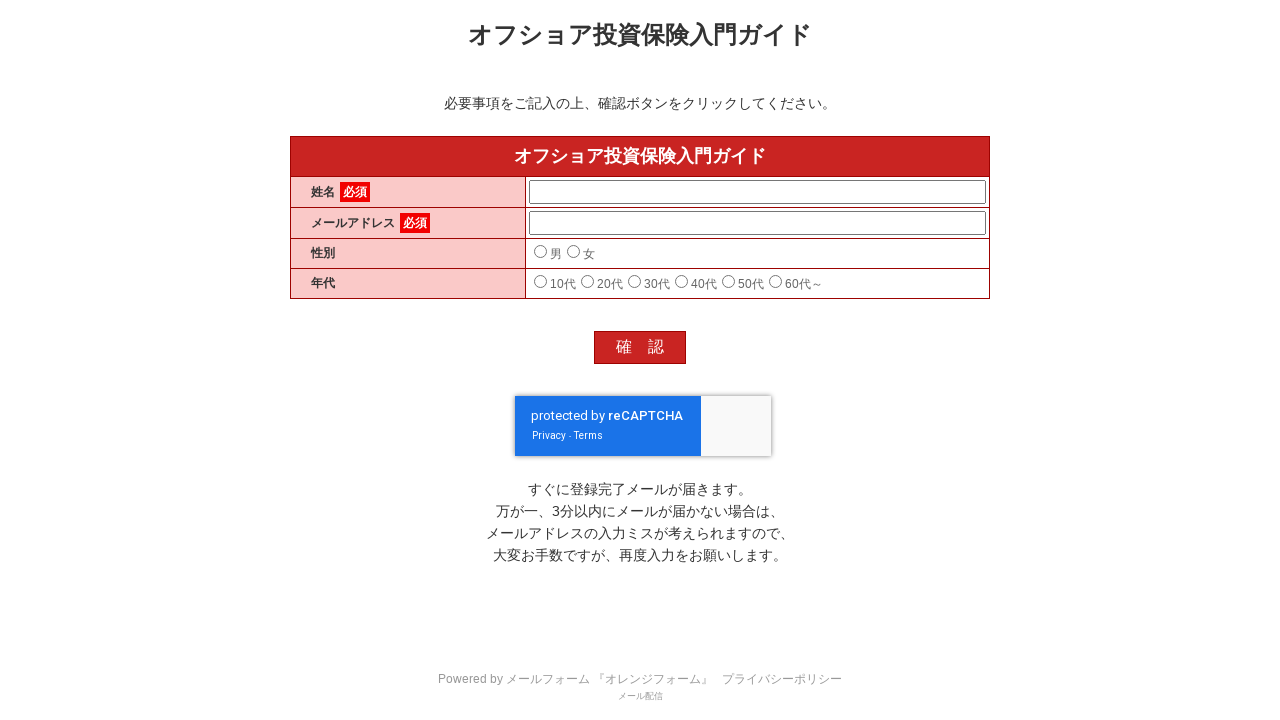

--- FILE ---
content_type: text/html; charset=UTF-8
request_url: https://form.os7.biz/f/7d50830f/
body_size: 7848
content:
<!DOCTYPE html PUBLIC "-//W3C//DTD XHTML 1.0 Transitional//EN" "http://www.w3.org/TR/xhtml1/DTD/xhtml1-transitional.dtd">
<html xmlns="http://www.w3.org/1999/xhtml">
<head>
	<!-- Google Tag Manager -->
	<script>(function(w,d,s,l,i){w[l]=w[l]||[];w[l].push({'gtm.start':
	new Date().getTime(),event:'gtm.js'});var f=d.getElementsByTagName(s)[0],
	j=d.createElement(s),dl=l!='dataLayer'?'&l='+l:'';j.async=true;j.src=
	'https://www.googletagmanager.com/gtm.js?id='+i+dl;f.parentNode.insertBefore(j,f);
	})(window,document,'script','dataLayer','GTM-WH72QMX');</script>
	<!-- End Google Tag Manager -->

	<meta http-equiv="Content-Type" content="text/html; charset=utf-8" />
	<meta name="viewport" content="width=device-width,initial-scale=1">
	<title>オフショア投資保険入門ガイド</title>
	<meta name="robots" CONTENT="index,follow" />	<link href="/current//css/design-pc1/common_v230810.css" rel='stylesheet' type='text/css'>
	<link href="/current//css/design-pc1/red.css" rel='stylesheet' type='text/css'>
	<script type="text/javascript" src="/current//js/jquery.min.js"></script>
	<script type="text/javascript" src="/current//js/js.cookie-2.2.0.min.js"></script>
	<script type="text/javascript" src="/current//js/of_lib.js"></script>
			
		<!-- Facebook Pixel Code -->
	<script>
		!function(f,b,e,v,n,t,s){if(f.fbq)return;n=f.fbq=function(){n.callMethod?
		n.callMethod.apply(n,arguments):n.queue.push(arguments)};if(!f._fbq)f._fbq=n;
		n.push=n;n.loaded=!0;n.version='2.0';n.queue=[];t=b.createElement(e);t.async=!0;
		t.src=v;s=b.getElementsByTagName(e)[0];s.parentNode.insertBefore(t,s)}(window,
		document,'script','https://connect.facebook.net/en_US/fbevents.js');
		fbq('init', '1261978750588626'); // Insert your pixel ID here.
		fbq('track', 'PageView');
	</script>
		<noscript><img height="1" width="1" style="display:none"
		src="https://www.facebook.com/tr?id=1261978750588626&ev=PageView&noscript=1"/>
	</noscript>
	<!-- DO NOT MODIFY -->
	<!-- End Facebook Pixel Code -->
	<!-- Global site tag (gtag.js) - Google Analytics2 -->
	<script async src="https://www.googletagmanager.com/gtag/js?id=UA-6988942-8"></script>
	<script>
	  window.dataLayer = window.dataLayer || [];
	  function gtag(){dataLayer.push(arguments);}
	  gtag('js', new Date());
	
	  gtag('config', 'UA-6988942-8');
	</script>	
	<script type="text/javascript"> //<![CDATA[
  		var tlJsHost = ((window.location.protocol == "https:") ? "https://secure.trust-provider.com/" : "http://www.trustlogo.com/");
  		document.write(unescape("%3Cscript src='" + tlJsHost + "trustlogo/javascript/trustlogo.js' type='text/javascript'%3E%3C/script%3E"));
	//]]></script>

			<script type="text/javascript">
			// 登録
			function onSubmit(token){
				OF_submit();
			}
			
			// reCAPTCHAイベント呼び出し
			function validate(event) {
				event.preventDefault();
				grecaptcha.execute();
			}

			$(window).load(function(){
				// 登録
				$('.OF_submit_btn1').click(function(event){
					validate(event);
				});
			});
		</script>
		<script src="https://www.google.com/recaptcha/api.js" async defer></script>
		
</head>
<noscript><div align="center" style="color:#f00; font-size:24px"><br/>このフォームの送信には、JavaScriptが必要です。<br/><br/></div></noscript>
<body>
<!-- Google Tag Manager (noscript) -->
<noscript><iframe src="https://www.googletagmanager.com/ns.html?id=GTM-WH72QMX"
height="0" width="0" style="display:none;visibility:hidden"></iframe></noscript>
<!-- End Google Tag Manager (noscript) -->

<div align="center">
<!-- [template start] -->

<!-- [header start] -->
<div id="OF_header">


<center>
<h1 id='default'>オフショア投資保険入門ガイド</h1>
<br>
必要事項をご記入の上、確認ボタンをクリックしてください。<br>
<br>
</center>
</div>
<!-- [header end] -->

<!-- [form start] -->
	<form action="https://form.os7.biz/form/submit" method="post" id="OF_form1" class="h-adr">
										
		
		<input type="hidden" name="form_id" value="177671" /><input type="hidden" name="encoding_test" value="あいうえお眉幅ABC" /><input type="hidden" name="base_url" id="base_url" value="https://form.os7.biz/" /><input type="hidden" name="urlhash" id="urlhash" value="f/7d50830f/" /><input type="hidden" name="oid" id="oid" value="1031198" />
				
		<table id="formtable">
			<tr id="caption"> <th colspan="2">オフショア投資保険入門ガイド</th> </tr>
			<tr id="sec_single_seimei">
				<th><p>姓名<span class="required">必須</span></p></th>
				<td>										<input type="text" name="single_seimei" value="" class="" style="width:180px" id="single_seimei" placeholder=""  />					</td>
			</tr>
			<tr id="sec_mail">
				<th><p>メールアドレス<span class="required">必須</span></p></th>
				<td>										<input type="text" name="mail" value="" class="" style="width:200px" id="mail" placeholder=""  />					</td>
			</tr>
			<tr id="sec_sex">
				<th><p>性別</p></th>
				<td>										<label for="sex__1" class="radio1"><input type="radio" name="sex" value="男" class="radio" id="sex__1"  />男</label><label for="sex__2" class="radio2"><input type="radio" name="sex" value="女" class="radio" id="sex__2"  />女</label>					</td>
			</tr>
			<tr id="sec_generation">
				<th><p>年代</p></th>
				<td>										<label for="generation__1" class="radio1"><input type="radio" name="generation" value="10代" class="radio" id="generation__1"  />10代</label><label for="generation__2" class="radio2"><input type="radio" name="generation" value="20代" class="radio" id="generation__2"  />20代</label><label for="generation__3" class="radio3"><input type="radio" name="generation" value="30代" class="radio" id="generation__3"  />30代</label><label for="generation__4" class="radio4"><input type="radio" name="generation" value="40代" class="radio" id="generation__4"  />40代</label><label for="generation__5" class="radio5"><input type="radio" name="generation" value="50代" class="radio" id="generation__5"  />50代</label><label for="generation__6" class="radio6"><input type="radio" name="generation" value="60代～" class="radio" id="generation__6"  />60代～</label>					</td>
			</tr>
		</table>

	<div style="text-align:center;">
										<br/>
				
					<input class="OF_submit_btn1" type="button" value="　確　認　" />
			<br/>
			<div id='recaptcha' class="g-recaptcha" data-sitekey="6LcgIz0UAAAAAG1NXSYonczPMbp54FxJKYLS6VqV" data-callback="onSubmit" data-badge="inline" data-size="invisible" style="width:250px; margin:auto;"></div>
			
		</div>

	</form><!-- [form end] -->
<br/>


<!-- [footer start] -->
<div id="OF_footer">
<center>
すぐに登録完了メールが届きます。<br>
万が一、3分以内にメールが届かない場合は、<br>
メールアドレスの入力ミスが考えられますので、<br>
大変お手数ですが、再度入力をお願いします。<br>
<br>
</center>
</div>
<!-- [footer end] -->

<!-- /[template end] -->
	<br />
	<br />
			<div id="copyright" style="color:#999; font-size:12px">

			<script language="JavaScript" type="text/javascript">
		TrustLogo("https://www.positivessl.com/images/seals/positivessl_trust_seal_sm_124x32.png", "POSDV", "none");
		</script>
		<br/>
		<br/>
	
			<a href=https://form.orange-cloud7.net/ style="color:#999; font-size:12px; text-decoration:none">Powered by メールフォーム 『オレンジフォーム』</a>&nbsp;&nbsp;&nbsp;<a href="https://www.orange-cloud7.net/privacy/" target="_blank" style="color:#999;text-decoration:none;">プライバシーポリシー</a>
			
	</div>
		<div id="links" style="color:#999; font-size:9px">
		<a href="https://mail.orange-cloud7.net/" target="_blank" style="color:#999; font-size:9px; text-decoration:none">メール配信</a>	</div>
	</div><!-- /center-->


</body>
</html>


--- FILE ---
content_type: text/html; charset=utf-8
request_url: https://www.google.com/recaptcha/api2/anchor?ar=1&k=6LcgIz0UAAAAAG1NXSYonczPMbp54FxJKYLS6VqV&co=aHR0cHM6Ly9mb3JtLm9zNy5iaXo6NDQz&hl=en&v=N67nZn4AqZkNcbeMu4prBgzg&size=invisible&badge=inline&anchor-ms=20000&execute-ms=30000&cb=kvui2c359rfh
body_size: 49556
content:
<!DOCTYPE HTML><html dir="ltr" lang="en"><head><meta http-equiv="Content-Type" content="text/html; charset=UTF-8">
<meta http-equiv="X-UA-Compatible" content="IE=edge">
<title>reCAPTCHA</title>
<style type="text/css">
/* cyrillic-ext */
@font-face {
  font-family: 'Roboto';
  font-style: normal;
  font-weight: 400;
  font-stretch: 100%;
  src: url(//fonts.gstatic.com/s/roboto/v48/KFO7CnqEu92Fr1ME7kSn66aGLdTylUAMa3GUBHMdazTgWw.woff2) format('woff2');
  unicode-range: U+0460-052F, U+1C80-1C8A, U+20B4, U+2DE0-2DFF, U+A640-A69F, U+FE2E-FE2F;
}
/* cyrillic */
@font-face {
  font-family: 'Roboto';
  font-style: normal;
  font-weight: 400;
  font-stretch: 100%;
  src: url(//fonts.gstatic.com/s/roboto/v48/KFO7CnqEu92Fr1ME7kSn66aGLdTylUAMa3iUBHMdazTgWw.woff2) format('woff2');
  unicode-range: U+0301, U+0400-045F, U+0490-0491, U+04B0-04B1, U+2116;
}
/* greek-ext */
@font-face {
  font-family: 'Roboto';
  font-style: normal;
  font-weight: 400;
  font-stretch: 100%;
  src: url(//fonts.gstatic.com/s/roboto/v48/KFO7CnqEu92Fr1ME7kSn66aGLdTylUAMa3CUBHMdazTgWw.woff2) format('woff2');
  unicode-range: U+1F00-1FFF;
}
/* greek */
@font-face {
  font-family: 'Roboto';
  font-style: normal;
  font-weight: 400;
  font-stretch: 100%;
  src: url(//fonts.gstatic.com/s/roboto/v48/KFO7CnqEu92Fr1ME7kSn66aGLdTylUAMa3-UBHMdazTgWw.woff2) format('woff2');
  unicode-range: U+0370-0377, U+037A-037F, U+0384-038A, U+038C, U+038E-03A1, U+03A3-03FF;
}
/* math */
@font-face {
  font-family: 'Roboto';
  font-style: normal;
  font-weight: 400;
  font-stretch: 100%;
  src: url(//fonts.gstatic.com/s/roboto/v48/KFO7CnqEu92Fr1ME7kSn66aGLdTylUAMawCUBHMdazTgWw.woff2) format('woff2');
  unicode-range: U+0302-0303, U+0305, U+0307-0308, U+0310, U+0312, U+0315, U+031A, U+0326-0327, U+032C, U+032F-0330, U+0332-0333, U+0338, U+033A, U+0346, U+034D, U+0391-03A1, U+03A3-03A9, U+03B1-03C9, U+03D1, U+03D5-03D6, U+03F0-03F1, U+03F4-03F5, U+2016-2017, U+2034-2038, U+203C, U+2040, U+2043, U+2047, U+2050, U+2057, U+205F, U+2070-2071, U+2074-208E, U+2090-209C, U+20D0-20DC, U+20E1, U+20E5-20EF, U+2100-2112, U+2114-2115, U+2117-2121, U+2123-214F, U+2190, U+2192, U+2194-21AE, U+21B0-21E5, U+21F1-21F2, U+21F4-2211, U+2213-2214, U+2216-22FF, U+2308-230B, U+2310, U+2319, U+231C-2321, U+2336-237A, U+237C, U+2395, U+239B-23B7, U+23D0, U+23DC-23E1, U+2474-2475, U+25AF, U+25B3, U+25B7, U+25BD, U+25C1, U+25CA, U+25CC, U+25FB, U+266D-266F, U+27C0-27FF, U+2900-2AFF, U+2B0E-2B11, U+2B30-2B4C, U+2BFE, U+3030, U+FF5B, U+FF5D, U+1D400-1D7FF, U+1EE00-1EEFF;
}
/* symbols */
@font-face {
  font-family: 'Roboto';
  font-style: normal;
  font-weight: 400;
  font-stretch: 100%;
  src: url(//fonts.gstatic.com/s/roboto/v48/KFO7CnqEu92Fr1ME7kSn66aGLdTylUAMaxKUBHMdazTgWw.woff2) format('woff2');
  unicode-range: U+0001-000C, U+000E-001F, U+007F-009F, U+20DD-20E0, U+20E2-20E4, U+2150-218F, U+2190, U+2192, U+2194-2199, U+21AF, U+21E6-21F0, U+21F3, U+2218-2219, U+2299, U+22C4-22C6, U+2300-243F, U+2440-244A, U+2460-24FF, U+25A0-27BF, U+2800-28FF, U+2921-2922, U+2981, U+29BF, U+29EB, U+2B00-2BFF, U+4DC0-4DFF, U+FFF9-FFFB, U+10140-1018E, U+10190-1019C, U+101A0, U+101D0-101FD, U+102E0-102FB, U+10E60-10E7E, U+1D2C0-1D2D3, U+1D2E0-1D37F, U+1F000-1F0FF, U+1F100-1F1AD, U+1F1E6-1F1FF, U+1F30D-1F30F, U+1F315, U+1F31C, U+1F31E, U+1F320-1F32C, U+1F336, U+1F378, U+1F37D, U+1F382, U+1F393-1F39F, U+1F3A7-1F3A8, U+1F3AC-1F3AF, U+1F3C2, U+1F3C4-1F3C6, U+1F3CA-1F3CE, U+1F3D4-1F3E0, U+1F3ED, U+1F3F1-1F3F3, U+1F3F5-1F3F7, U+1F408, U+1F415, U+1F41F, U+1F426, U+1F43F, U+1F441-1F442, U+1F444, U+1F446-1F449, U+1F44C-1F44E, U+1F453, U+1F46A, U+1F47D, U+1F4A3, U+1F4B0, U+1F4B3, U+1F4B9, U+1F4BB, U+1F4BF, U+1F4C8-1F4CB, U+1F4D6, U+1F4DA, U+1F4DF, U+1F4E3-1F4E6, U+1F4EA-1F4ED, U+1F4F7, U+1F4F9-1F4FB, U+1F4FD-1F4FE, U+1F503, U+1F507-1F50B, U+1F50D, U+1F512-1F513, U+1F53E-1F54A, U+1F54F-1F5FA, U+1F610, U+1F650-1F67F, U+1F687, U+1F68D, U+1F691, U+1F694, U+1F698, U+1F6AD, U+1F6B2, U+1F6B9-1F6BA, U+1F6BC, U+1F6C6-1F6CF, U+1F6D3-1F6D7, U+1F6E0-1F6EA, U+1F6F0-1F6F3, U+1F6F7-1F6FC, U+1F700-1F7FF, U+1F800-1F80B, U+1F810-1F847, U+1F850-1F859, U+1F860-1F887, U+1F890-1F8AD, U+1F8B0-1F8BB, U+1F8C0-1F8C1, U+1F900-1F90B, U+1F93B, U+1F946, U+1F984, U+1F996, U+1F9E9, U+1FA00-1FA6F, U+1FA70-1FA7C, U+1FA80-1FA89, U+1FA8F-1FAC6, U+1FACE-1FADC, U+1FADF-1FAE9, U+1FAF0-1FAF8, U+1FB00-1FBFF;
}
/* vietnamese */
@font-face {
  font-family: 'Roboto';
  font-style: normal;
  font-weight: 400;
  font-stretch: 100%;
  src: url(//fonts.gstatic.com/s/roboto/v48/KFO7CnqEu92Fr1ME7kSn66aGLdTylUAMa3OUBHMdazTgWw.woff2) format('woff2');
  unicode-range: U+0102-0103, U+0110-0111, U+0128-0129, U+0168-0169, U+01A0-01A1, U+01AF-01B0, U+0300-0301, U+0303-0304, U+0308-0309, U+0323, U+0329, U+1EA0-1EF9, U+20AB;
}
/* latin-ext */
@font-face {
  font-family: 'Roboto';
  font-style: normal;
  font-weight: 400;
  font-stretch: 100%;
  src: url(//fonts.gstatic.com/s/roboto/v48/KFO7CnqEu92Fr1ME7kSn66aGLdTylUAMa3KUBHMdazTgWw.woff2) format('woff2');
  unicode-range: U+0100-02BA, U+02BD-02C5, U+02C7-02CC, U+02CE-02D7, U+02DD-02FF, U+0304, U+0308, U+0329, U+1D00-1DBF, U+1E00-1E9F, U+1EF2-1EFF, U+2020, U+20A0-20AB, U+20AD-20C0, U+2113, U+2C60-2C7F, U+A720-A7FF;
}
/* latin */
@font-face {
  font-family: 'Roboto';
  font-style: normal;
  font-weight: 400;
  font-stretch: 100%;
  src: url(//fonts.gstatic.com/s/roboto/v48/KFO7CnqEu92Fr1ME7kSn66aGLdTylUAMa3yUBHMdazQ.woff2) format('woff2');
  unicode-range: U+0000-00FF, U+0131, U+0152-0153, U+02BB-02BC, U+02C6, U+02DA, U+02DC, U+0304, U+0308, U+0329, U+2000-206F, U+20AC, U+2122, U+2191, U+2193, U+2212, U+2215, U+FEFF, U+FFFD;
}
/* cyrillic-ext */
@font-face {
  font-family: 'Roboto';
  font-style: normal;
  font-weight: 500;
  font-stretch: 100%;
  src: url(//fonts.gstatic.com/s/roboto/v48/KFO7CnqEu92Fr1ME7kSn66aGLdTylUAMa3GUBHMdazTgWw.woff2) format('woff2');
  unicode-range: U+0460-052F, U+1C80-1C8A, U+20B4, U+2DE0-2DFF, U+A640-A69F, U+FE2E-FE2F;
}
/* cyrillic */
@font-face {
  font-family: 'Roboto';
  font-style: normal;
  font-weight: 500;
  font-stretch: 100%;
  src: url(//fonts.gstatic.com/s/roboto/v48/KFO7CnqEu92Fr1ME7kSn66aGLdTylUAMa3iUBHMdazTgWw.woff2) format('woff2');
  unicode-range: U+0301, U+0400-045F, U+0490-0491, U+04B0-04B1, U+2116;
}
/* greek-ext */
@font-face {
  font-family: 'Roboto';
  font-style: normal;
  font-weight: 500;
  font-stretch: 100%;
  src: url(//fonts.gstatic.com/s/roboto/v48/KFO7CnqEu92Fr1ME7kSn66aGLdTylUAMa3CUBHMdazTgWw.woff2) format('woff2');
  unicode-range: U+1F00-1FFF;
}
/* greek */
@font-face {
  font-family: 'Roboto';
  font-style: normal;
  font-weight: 500;
  font-stretch: 100%;
  src: url(//fonts.gstatic.com/s/roboto/v48/KFO7CnqEu92Fr1ME7kSn66aGLdTylUAMa3-UBHMdazTgWw.woff2) format('woff2');
  unicode-range: U+0370-0377, U+037A-037F, U+0384-038A, U+038C, U+038E-03A1, U+03A3-03FF;
}
/* math */
@font-face {
  font-family: 'Roboto';
  font-style: normal;
  font-weight: 500;
  font-stretch: 100%;
  src: url(//fonts.gstatic.com/s/roboto/v48/KFO7CnqEu92Fr1ME7kSn66aGLdTylUAMawCUBHMdazTgWw.woff2) format('woff2');
  unicode-range: U+0302-0303, U+0305, U+0307-0308, U+0310, U+0312, U+0315, U+031A, U+0326-0327, U+032C, U+032F-0330, U+0332-0333, U+0338, U+033A, U+0346, U+034D, U+0391-03A1, U+03A3-03A9, U+03B1-03C9, U+03D1, U+03D5-03D6, U+03F0-03F1, U+03F4-03F5, U+2016-2017, U+2034-2038, U+203C, U+2040, U+2043, U+2047, U+2050, U+2057, U+205F, U+2070-2071, U+2074-208E, U+2090-209C, U+20D0-20DC, U+20E1, U+20E5-20EF, U+2100-2112, U+2114-2115, U+2117-2121, U+2123-214F, U+2190, U+2192, U+2194-21AE, U+21B0-21E5, U+21F1-21F2, U+21F4-2211, U+2213-2214, U+2216-22FF, U+2308-230B, U+2310, U+2319, U+231C-2321, U+2336-237A, U+237C, U+2395, U+239B-23B7, U+23D0, U+23DC-23E1, U+2474-2475, U+25AF, U+25B3, U+25B7, U+25BD, U+25C1, U+25CA, U+25CC, U+25FB, U+266D-266F, U+27C0-27FF, U+2900-2AFF, U+2B0E-2B11, U+2B30-2B4C, U+2BFE, U+3030, U+FF5B, U+FF5D, U+1D400-1D7FF, U+1EE00-1EEFF;
}
/* symbols */
@font-face {
  font-family: 'Roboto';
  font-style: normal;
  font-weight: 500;
  font-stretch: 100%;
  src: url(//fonts.gstatic.com/s/roboto/v48/KFO7CnqEu92Fr1ME7kSn66aGLdTylUAMaxKUBHMdazTgWw.woff2) format('woff2');
  unicode-range: U+0001-000C, U+000E-001F, U+007F-009F, U+20DD-20E0, U+20E2-20E4, U+2150-218F, U+2190, U+2192, U+2194-2199, U+21AF, U+21E6-21F0, U+21F3, U+2218-2219, U+2299, U+22C4-22C6, U+2300-243F, U+2440-244A, U+2460-24FF, U+25A0-27BF, U+2800-28FF, U+2921-2922, U+2981, U+29BF, U+29EB, U+2B00-2BFF, U+4DC0-4DFF, U+FFF9-FFFB, U+10140-1018E, U+10190-1019C, U+101A0, U+101D0-101FD, U+102E0-102FB, U+10E60-10E7E, U+1D2C0-1D2D3, U+1D2E0-1D37F, U+1F000-1F0FF, U+1F100-1F1AD, U+1F1E6-1F1FF, U+1F30D-1F30F, U+1F315, U+1F31C, U+1F31E, U+1F320-1F32C, U+1F336, U+1F378, U+1F37D, U+1F382, U+1F393-1F39F, U+1F3A7-1F3A8, U+1F3AC-1F3AF, U+1F3C2, U+1F3C4-1F3C6, U+1F3CA-1F3CE, U+1F3D4-1F3E0, U+1F3ED, U+1F3F1-1F3F3, U+1F3F5-1F3F7, U+1F408, U+1F415, U+1F41F, U+1F426, U+1F43F, U+1F441-1F442, U+1F444, U+1F446-1F449, U+1F44C-1F44E, U+1F453, U+1F46A, U+1F47D, U+1F4A3, U+1F4B0, U+1F4B3, U+1F4B9, U+1F4BB, U+1F4BF, U+1F4C8-1F4CB, U+1F4D6, U+1F4DA, U+1F4DF, U+1F4E3-1F4E6, U+1F4EA-1F4ED, U+1F4F7, U+1F4F9-1F4FB, U+1F4FD-1F4FE, U+1F503, U+1F507-1F50B, U+1F50D, U+1F512-1F513, U+1F53E-1F54A, U+1F54F-1F5FA, U+1F610, U+1F650-1F67F, U+1F687, U+1F68D, U+1F691, U+1F694, U+1F698, U+1F6AD, U+1F6B2, U+1F6B9-1F6BA, U+1F6BC, U+1F6C6-1F6CF, U+1F6D3-1F6D7, U+1F6E0-1F6EA, U+1F6F0-1F6F3, U+1F6F7-1F6FC, U+1F700-1F7FF, U+1F800-1F80B, U+1F810-1F847, U+1F850-1F859, U+1F860-1F887, U+1F890-1F8AD, U+1F8B0-1F8BB, U+1F8C0-1F8C1, U+1F900-1F90B, U+1F93B, U+1F946, U+1F984, U+1F996, U+1F9E9, U+1FA00-1FA6F, U+1FA70-1FA7C, U+1FA80-1FA89, U+1FA8F-1FAC6, U+1FACE-1FADC, U+1FADF-1FAE9, U+1FAF0-1FAF8, U+1FB00-1FBFF;
}
/* vietnamese */
@font-face {
  font-family: 'Roboto';
  font-style: normal;
  font-weight: 500;
  font-stretch: 100%;
  src: url(//fonts.gstatic.com/s/roboto/v48/KFO7CnqEu92Fr1ME7kSn66aGLdTylUAMa3OUBHMdazTgWw.woff2) format('woff2');
  unicode-range: U+0102-0103, U+0110-0111, U+0128-0129, U+0168-0169, U+01A0-01A1, U+01AF-01B0, U+0300-0301, U+0303-0304, U+0308-0309, U+0323, U+0329, U+1EA0-1EF9, U+20AB;
}
/* latin-ext */
@font-face {
  font-family: 'Roboto';
  font-style: normal;
  font-weight: 500;
  font-stretch: 100%;
  src: url(//fonts.gstatic.com/s/roboto/v48/KFO7CnqEu92Fr1ME7kSn66aGLdTylUAMa3KUBHMdazTgWw.woff2) format('woff2');
  unicode-range: U+0100-02BA, U+02BD-02C5, U+02C7-02CC, U+02CE-02D7, U+02DD-02FF, U+0304, U+0308, U+0329, U+1D00-1DBF, U+1E00-1E9F, U+1EF2-1EFF, U+2020, U+20A0-20AB, U+20AD-20C0, U+2113, U+2C60-2C7F, U+A720-A7FF;
}
/* latin */
@font-face {
  font-family: 'Roboto';
  font-style: normal;
  font-weight: 500;
  font-stretch: 100%;
  src: url(//fonts.gstatic.com/s/roboto/v48/KFO7CnqEu92Fr1ME7kSn66aGLdTylUAMa3yUBHMdazQ.woff2) format('woff2');
  unicode-range: U+0000-00FF, U+0131, U+0152-0153, U+02BB-02BC, U+02C6, U+02DA, U+02DC, U+0304, U+0308, U+0329, U+2000-206F, U+20AC, U+2122, U+2191, U+2193, U+2212, U+2215, U+FEFF, U+FFFD;
}
/* cyrillic-ext */
@font-face {
  font-family: 'Roboto';
  font-style: normal;
  font-weight: 900;
  font-stretch: 100%;
  src: url(//fonts.gstatic.com/s/roboto/v48/KFO7CnqEu92Fr1ME7kSn66aGLdTylUAMa3GUBHMdazTgWw.woff2) format('woff2');
  unicode-range: U+0460-052F, U+1C80-1C8A, U+20B4, U+2DE0-2DFF, U+A640-A69F, U+FE2E-FE2F;
}
/* cyrillic */
@font-face {
  font-family: 'Roboto';
  font-style: normal;
  font-weight: 900;
  font-stretch: 100%;
  src: url(//fonts.gstatic.com/s/roboto/v48/KFO7CnqEu92Fr1ME7kSn66aGLdTylUAMa3iUBHMdazTgWw.woff2) format('woff2');
  unicode-range: U+0301, U+0400-045F, U+0490-0491, U+04B0-04B1, U+2116;
}
/* greek-ext */
@font-face {
  font-family: 'Roboto';
  font-style: normal;
  font-weight: 900;
  font-stretch: 100%;
  src: url(//fonts.gstatic.com/s/roboto/v48/KFO7CnqEu92Fr1ME7kSn66aGLdTylUAMa3CUBHMdazTgWw.woff2) format('woff2');
  unicode-range: U+1F00-1FFF;
}
/* greek */
@font-face {
  font-family: 'Roboto';
  font-style: normal;
  font-weight: 900;
  font-stretch: 100%;
  src: url(//fonts.gstatic.com/s/roboto/v48/KFO7CnqEu92Fr1ME7kSn66aGLdTylUAMa3-UBHMdazTgWw.woff2) format('woff2');
  unicode-range: U+0370-0377, U+037A-037F, U+0384-038A, U+038C, U+038E-03A1, U+03A3-03FF;
}
/* math */
@font-face {
  font-family: 'Roboto';
  font-style: normal;
  font-weight: 900;
  font-stretch: 100%;
  src: url(//fonts.gstatic.com/s/roboto/v48/KFO7CnqEu92Fr1ME7kSn66aGLdTylUAMawCUBHMdazTgWw.woff2) format('woff2');
  unicode-range: U+0302-0303, U+0305, U+0307-0308, U+0310, U+0312, U+0315, U+031A, U+0326-0327, U+032C, U+032F-0330, U+0332-0333, U+0338, U+033A, U+0346, U+034D, U+0391-03A1, U+03A3-03A9, U+03B1-03C9, U+03D1, U+03D5-03D6, U+03F0-03F1, U+03F4-03F5, U+2016-2017, U+2034-2038, U+203C, U+2040, U+2043, U+2047, U+2050, U+2057, U+205F, U+2070-2071, U+2074-208E, U+2090-209C, U+20D0-20DC, U+20E1, U+20E5-20EF, U+2100-2112, U+2114-2115, U+2117-2121, U+2123-214F, U+2190, U+2192, U+2194-21AE, U+21B0-21E5, U+21F1-21F2, U+21F4-2211, U+2213-2214, U+2216-22FF, U+2308-230B, U+2310, U+2319, U+231C-2321, U+2336-237A, U+237C, U+2395, U+239B-23B7, U+23D0, U+23DC-23E1, U+2474-2475, U+25AF, U+25B3, U+25B7, U+25BD, U+25C1, U+25CA, U+25CC, U+25FB, U+266D-266F, U+27C0-27FF, U+2900-2AFF, U+2B0E-2B11, U+2B30-2B4C, U+2BFE, U+3030, U+FF5B, U+FF5D, U+1D400-1D7FF, U+1EE00-1EEFF;
}
/* symbols */
@font-face {
  font-family: 'Roboto';
  font-style: normal;
  font-weight: 900;
  font-stretch: 100%;
  src: url(//fonts.gstatic.com/s/roboto/v48/KFO7CnqEu92Fr1ME7kSn66aGLdTylUAMaxKUBHMdazTgWw.woff2) format('woff2');
  unicode-range: U+0001-000C, U+000E-001F, U+007F-009F, U+20DD-20E0, U+20E2-20E4, U+2150-218F, U+2190, U+2192, U+2194-2199, U+21AF, U+21E6-21F0, U+21F3, U+2218-2219, U+2299, U+22C4-22C6, U+2300-243F, U+2440-244A, U+2460-24FF, U+25A0-27BF, U+2800-28FF, U+2921-2922, U+2981, U+29BF, U+29EB, U+2B00-2BFF, U+4DC0-4DFF, U+FFF9-FFFB, U+10140-1018E, U+10190-1019C, U+101A0, U+101D0-101FD, U+102E0-102FB, U+10E60-10E7E, U+1D2C0-1D2D3, U+1D2E0-1D37F, U+1F000-1F0FF, U+1F100-1F1AD, U+1F1E6-1F1FF, U+1F30D-1F30F, U+1F315, U+1F31C, U+1F31E, U+1F320-1F32C, U+1F336, U+1F378, U+1F37D, U+1F382, U+1F393-1F39F, U+1F3A7-1F3A8, U+1F3AC-1F3AF, U+1F3C2, U+1F3C4-1F3C6, U+1F3CA-1F3CE, U+1F3D4-1F3E0, U+1F3ED, U+1F3F1-1F3F3, U+1F3F5-1F3F7, U+1F408, U+1F415, U+1F41F, U+1F426, U+1F43F, U+1F441-1F442, U+1F444, U+1F446-1F449, U+1F44C-1F44E, U+1F453, U+1F46A, U+1F47D, U+1F4A3, U+1F4B0, U+1F4B3, U+1F4B9, U+1F4BB, U+1F4BF, U+1F4C8-1F4CB, U+1F4D6, U+1F4DA, U+1F4DF, U+1F4E3-1F4E6, U+1F4EA-1F4ED, U+1F4F7, U+1F4F9-1F4FB, U+1F4FD-1F4FE, U+1F503, U+1F507-1F50B, U+1F50D, U+1F512-1F513, U+1F53E-1F54A, U+1F54F-1F5FA, U+1F610, U+1F650-1F67F, U+1F687, U+1F68D, U+1F691, U+1F694, U+1F698, U+1F6AD, U+1F6B2, U+1F6B9-1F6BA, U+1F6BC, U+1F6C6-1F6CF, U+1F6D3-1F6D7, U+1F6E0-1F6EA, U+1F6F0-1F6F3, U+1F6F7-1F6FC, U+1F700-1F7FF, U+1F800-1F80B, U+1F810-1F847, U+1F850-1F859, U+1F860-1F887, U+1F890-1F8AD, U+1F8B0-1F8BB, U+1F8C0-1F8C1, U+1F900-1F90B, U+1F93B, U+1F946, U+1F984, U+1F996, U+1F9E9, U+1FA00-1FA6F, U+1FA70-1FA7C, U+1FA80-1FA89, U+1FA8F-1FAC6, U+1FACE-1FADC, U+1FADF-1FAE9, U+1FAF0-1FAF8, U+1FB00-1FBFF;
}
/* vietnamese */
@font-face {
  font-family: 'Roboto';
  font-style: normal;
  font-weight: 900;
  font-stretch: 100%;
  src: url(//fonts.gstatic.com/s/roboto/v48/KFO7CnqEu92Fr1ME7kSn66aGLdTylUAMa3OUBHMdazTgWw.woff2) format('woff2');
  unicode-range: U+0102-0103, U+0110-0111, U+0128-0129, U+0168-0169, U+01A0-01A1, U+01AF-01B0, U+0300-0301, U+0303-0304, U+0308-0309, U+0323, U+0329, U+1EA0-1EF9, U+20AB;
}
/* latin-ext */
@font-face {
  font-family: 'Roboto';
  font-style: normal;
  font-weight: 900;
  font-stretch: 100%;
  src: url(//fonts.gstatic.com/s/roboto/v48/KFO7CnqEu92Fr1ME7kSn66aGLdTylUAMa3KUBHMdazTgWw.woff2) format('woff2');
  unicode-range: U+0100-02BA, U+02BD-02C5, U+02C7-02CC, U+02CE-02D7, U+02DD-02FF, U+0304, U+0308, U+0329, U+1D00-1DBF, U+1E00-1E9F, U+1EF2-1EFF, U+2020, U+20A0-20AB, U+20AD-20C0, U+2113, U+2C60-2C7F, U+A720-A7FF;
}
/* latin */
@font-face {
  font-family: 'Roboto';
  font-style: normal;
  font-weight: 900;
  font-stretch: 100%;
  src: url(//fonts.gstatic.com/s/roboto/v48/KFO7CnqEu92Fr1ME7kSn66aGLdTylUAMa3yUBHMdazQ.woff2) format('woff2');
  unicode-range: U+0000-00FF, U+0131, U+0152-0153, U+02BB-02BC, U+02C6, U+02DA, U+02DC, U+0304, U+0308, U+0329, U+2000-206F, U+20AC, U+2122, U+2191, U+2193, U+2212, U+2215, U+FEFF, U+FFFD;
}

</style>
<link rel="stylesheet" type="text/css" href="https://www.gstatic.com/recaptcha/releases/N67nZn4AqZkNcbeMu4prBgzg/styles__ltr.css">
<script nonce="TGL1LJinvxzP5uRoeoLPDA" type="text/javascript">window['__recaptcha_api'] = 'https://www.google.com/recaptcha/api2/';</script>
<script type="text/javascript" src="https://www.gstatic.com/recaptcha/releases/N67nZn4AqZkNcbeMu4prBgzg/recaptcha__en.js" nonce="TGL1LJinvxzP5uRoeoLPDA">
      
    </script></head>
<body><div id="rc-anchor-alert" class="rc-anchor-alert"></div>
<input type="hidden" id="recaptcha-token" value="[base64]">
<script type="text/javascript" nonce="TGL1LJinvxzP5uRoeoLPDA">
      recaptcha.anchor.Main.init("[\x22ainput\x22,[\x22bgdata\x22,\x22\x22,\[base64]/[base64]/[base64]/ZyhXLGgpOnEoW04sMjEsbF0sVywwKSxoKSxmYWxzZSxmYWxzZSl9Y2F0Y2goayl7RygzNTgsVyk/[base64]/[base64]/[base64]/[base64]/[base64]/[base64]/[base64]/bmV3IEJbT10oRFswXSk6dz09Mj9uZXcgQltPXShEWzBdLERbMV0pOnc9PTM/bmV3IEJbT10oRFswXSxEWzFdLERbMl0pOnc9PTQ/[base64]/[base64]/[base64]/[base64]/[base64]\\u003d\x22,\[base64]\\u003d\\u003d\x22,\[base64]/DqMO+fcO+woQ9DsKdPWDChsO6w4PChVvCuyhVw5rCs8OOw78oW01mDsK6PRnCrjXChFUnwqnDk8Onw5zDvRjDtxRPOBVGfMKRwrsQDsOfw61TwoxNOcKiwqvDlsO/w7E1w5HCkT5fFhvCjMOmw5xRa8KLw6TDlMKqw5jChhoKwpx4ShMfXHoGw6pqwplOw65GNsKSEcO4w6zDnEZZKcOpw6/Di8O3CXVJw43CtWrDskXDuSXCp8KfQyJdNcOcSsOzw4hhw5bCmXjCtMOcw6rCnMOxw4MQc01+b8OHeDPCjcOrEQw5w7U7wr/DtcOXw4PCqcOHwpHCig1lw6HCgsKtwoxSwprDghh4wp7DjMK1w4BwwpUOAcKuDcOWw6HDr1BkTR55wo7DksKKwpnCrF3DnW3DpyTClHvCmxjDikcYwrY3ciHCpcKNw7jClMKuwqVYAT3CqcKaw4/DtUp7OsKCw7LCvyBQwoRMGVwfwpA6KE3DvmM9w5EmMlxZwqnChVQAwqZbHcKUXwTDrVvCpcONw7HDpcKra8K9wqs+wqHCs8KlwqdmJcO4wpTCmMKZEMKwZRPDrsOiHw/DuXJ/P8KwwonChcOMbcKfdcKSwrbCk1/Drx7DqATCqSfCncOHPAc0w5Viw6XDiMKiK0vDpGHCnRwuw7nCusKhCMKHwpMrw5djwoLCoMOSScOgBVLCjMKUw5rDmR/CqV3Dt8Kyw51lEMOcRWAlVMK6PcKAEMK7EGI+EsKPwqQ0HHLCmsKZTcODw7sbwr8saWtzw6N/[base64]/w5MNFsOMCwzDrcKfX8KXw6PDqsKEXV8WB8KVwrTDjldYwpfCh2bCgsKrF8O0LyDDuzPDuiTCg8OMC2bDgyYNwqJFHEpwLcOyw7RnOcKPw5fCkmvCp1fDtcKHw5DDtgVDw5XCsAVlacORwpLDgxvCuAltw6TCgFkCwo/CpsOcRcOKRsOyw6rCpWVTLAfDp35wwpRKRinCgw4gwobCoMKZSDUZwrtDwplWwoNMw7EYFsO8YsOOwoUjwqsmUGvDoHgAK8Oew67ChgZkwq4Ew7DDucOWO8KJKcOuLEgAwrE7wo7Cv8OicsK4CENNCsOlMB3DhWnDmW/DmMKebcOcwoc/MMOIw63ChG4lwpjCu8ORecKmwrXClSvClVQCwqsowoIJwotTwoEow6FcY8Kcc8KpwqTDjMOmJsKFFxjDmTIDRsO3wo7DmMOHw5JUQMO7GcOnwobDhcO9L3gGw6zDgmHDqMOpFMOewpXCiz/CmQpYSsOJKCR/E8Onw7QTwqo/[base64]/w5RXVjwlbXwqw4bDr2LDiEJzwpnCt8KyTiwffybDlcKUWSlANMO5CBXCr8KfMwURw7xHwoXCmcOibmjCixTDocOCwq/DhsKFFA/DhXfCtn3CvsObMETDmDEJJDDCmB0QwpjCvcOHAE7Dix17w4XDlMK3wrDCvcO/[base64]/BmfDu2DDsAoHw5XDpsOke1/CmyAud0TDtgwXw4UPPcOFKBXDnxHDmMKQfFkbOHLCrywPw7oefHAOwpl3wqIQVWTDm8OqwpvCmX4Ke8KpEsKfcMODfmwyK8KBHsKAwpoiw6jCkhFhHirDoT4TA8KIDF1xDR8OJ0c9Jy/Cv2TDqGTDuBUvwoAmw5ZlS8O7BnwjCsKaw5LCs8O/w7rCn1psw5o1TMKVecOqc3/Cr35kw5pLA2LDkgbCtcOJw5DCrXxMZQHDtg1FU8Ozwr51IBFee1sWVl9BGGfCn1/CrMKUJBjDojXDmzvCgw7DnBHDqwfCjR/DtcOVIMKXM0nDssOpY0UhDzJkVgXChH07QSVFScKpw7PDmcOjTcOiW8KfHsKndxIJV0xXw6HCscOVFGlPw7nDu1HCgMOhw4bDt0XCjVkYw5JkwrcrNsKPwovDkXFtwqzDmX/CkMKuBsOtw5IPN8KuSApNFcK8w4JmwrTDrz3Ds8Ojw73Ds8K1woQdw7vCnnbCtMKUa8Kww6zCr8OJwpnCik/Cil97UXzCtzcKw5QXwrvCgwPDkcKjw7bDqj8NF8Kgw5bDl8KMBMO4woE/[base64]/CjcOIw77Ct8KpcS3CuX3ChsOOM8OuwqA4BzDDtQzDukwYFsOdw49zU8KtHwbCm3rDnjZPw6hiPBXCjsKJwpgswrnDpX7DmntfBwNYb8OzBjEmwrU8asOkw6JKwqZ/aDsswpsOw6rCg8OgC8Obwq7ClirDl1kEdUXCqcKIDjNhw7fCizjCkMKtwoUOVx/Dq8OwYn/[base64]/CoENkSsOYTE8rc8Kmw4fChC9jWcKJWMKtZ8O9CxnDq1rDmMObwrHCqsK0wq3DpsOOScKYwoMATsKhw6s4wp3CkSk7w5psw5TDpTXDtzkNA8OJBsOoVSVLwqsOYMKKMMOGdBhXUmvDry3DllXCgTPDvMO7TcO4wo/DvytSwrciXsKmERPCh8Okw4dEeXtzw6c/w6xbcsOowqk1IivDsR0/w4ZNwpo8SENnw7zDhcOgcl3ClnbCiMKiesOiFcKyGCZfcsOhw6rCs8Kxw5FGXMKFw6ttMyg7UgfDkMKXwoZ9wrA/[base64]/wrzDszrDnglgwqhGGiLDssK3C259IBfDn8Ouwrs5NcKuw7vDlsOXw4/DnRlYXnPCpMO/wozDsVN8wobDuMOmw4IMwq7DscKxwqDCgcKZYwsYwrrCtl7DkFARwrnCqcKBwow7c8K1wpRhCcKow7BeMMKrw6PDt8KSXcOSI8KCw7HCm0rDv8KVw5gDR8O3KsKpZ8OBw7DCu8OMGcOzdBvDoDskw7Few6PDvsO1EMOOJcOJI8O/[base64]/wpc4w6tgwpZwwpLDmW1Xw6xPTHvCpHkVwrvDssOZOQInYV9rd2DDkcOYwpnDuSoyw4c1EQhdRWFawp0MVUAKB0IXJF/ChDxtw7bDqyPCr8OrwojDvyJlO1M7wo3DhFnClMOew4B4w5QZw5XDkMKUwp0PSiTCm8K8woALwodtwrjCkcKyw4fCgEFJdjJSw5JAM1YyXSHDg8K9wrdsRzkVIRYdwovCqmLDkX/DhgjCrg7Dl8KXfWkpw6XDnV5cw7/Cj8KbFDnDjcKUbsKhwrI0QsKuwrpYBkTDpXPDnVDDoWh0wrF3w5Y1f8KQwrpMwrJecUdywq/DtTHDqFZsw7tjamrCvsKJYHEfw6wcCMONZsK6wqvDj8K/QXpzwp0awoMmMMOEw4ltC8K/[base64]/w4vDosO7RCbDhALDhDHCtMOsIBnCosO4w7/DmF3Cg8OvwoDDnT56w6bDm8OUEQVGwpcSw7kpKEzDjBhxYsOdwp46w4jDnwZrwpVQSMOPSsKJwqPCj8KGw6DClHYnwo50woPCk8O4wrLDsX3DkMKiE8OywrnCjCxJLl4yDA/[base64]/Cn8Kvw5jDrsOXwpHDs8OxwqbCm1xLbsKqw5MTXDhPw4DDqx3Cp8O/w7DDv8OpZsOqwrvClsOiwp/DjjB8w5t0asKOw7BrwrViw5bDqcO3PGDCp2/CthJ4wpoPEcOtwrHCucKZIMOuwojCl8ODw6lHKnbDrMKewqjDq8OxbQTCu39ZwrjCvXF9w6nDlS3ClnEEdUZ2A8OJOmE5aXbCuj3CqsOkwrLDlsOrIU/DjFfCpDgUagfCssO4w5xdw7R/[base64]/[base64]/DtMOZw4xww7LCu8K4c8OyJh7DksOLBFBNOkE5fMOVMFcSw446K8Ouw7DCr3RgNijCnQTCpVAuUcKtw7d8ZhcRUQHDlsKxw6Imd8K0U8OBOClOwpMLwoPCuy3DvcKcw4XDnsOEw77CgT1Cwq/[base64]/[base64]/[base64]/DrcKpw4fCrMOBCxbCjsOmwrwKw6TDnwpEw791wqbDgRgBwpHClEl4wpvDtcKiNAs8QsKQw7diG2LDtBPDssOcwrx5wrXCpkHCqMK3w74HPS0TwpcZw4DCj8K2esKAwrnDq8Kaw5MVw4TCpsOGwr1JdMO4wp9Ww77CszxRGwUzw7nDqVV7w5vCpsK/cMOpwpNDCsOQa8ONwpINwpnDp8OhwqjDuBXDix/[base64]/[base64]/DjWvDsyFcIsKqBWbCv3fCgMO6TMKjwrDCg1FwFsOiOMK7woEVwpjDoyrCuRs5wrHDisKEScK5B8Osw5Nsw7FEb8O9SAMIw6oTKTbDvcKyw7l2H8O4wpHDm1hJLMOyw67DscOEw7zDjFkSUMKJV8KOwrIgHXQMw4E/wqvDisK0wpxFSi/CrSbDlcKaw6NywrNAwoHCiTpwI8OWYjNDw6XDgWzDj8Oaw4FvwoDCicOCI3lfSMOewqHDoMK2G8Oxw7p/woIHw4Bec8OKw6jCmcONw6jCg8O1wrsEFcO3GUrCswZJwoMTw4pNXMKAJmJZPBHClMK5RwMRNDllwqIlwqXCqCXCsl1hwqAcEMOWSMOAwqtBa8O6K3wVwq/[base64]/FcOfw5vCihRkw7XCpcOtOlIRw7TCqcOdaUnCvmAtw4xcacKmK8KCw5DDvlDDs8KwworCg8K6w7hUW8OOwrbCnBMuw5vDr8Oafm3CsyguOADCkEPDq8OowqhsMxrDpXHDqsOhwr8ewrjDvlfDoQEFwr7Cii7DhsOMMnoERWjCkRfDpMO5wp/Cj8KbbmrCiUrDm8OOZ8OLw6vCvwRnw6ESOsKIQE1QdcO8w7AKw7XDiSVyU8KJJj5Mw53DlsKMwovDu8KgwqfCssOzwq8OHMOhwpZNwq/CgMKxNHkIw6bDqMKVwo/[base64]/[base64]/DcOJKcOmYcKMwqhKw5lkBgwsw53DnVxHwqtwwrbCoC1GwozCnMOXwrfDuA1HaTkmcifCnsO9KAQBwqw4T8KNw6RDV8OVAcKpw6vCvgPDicOSw7nCjSl3wqLDgQDCicKdRsKjw5/ChjtKw4cnMsOkw4sOIWXCvldhaMOSwrPDkMOpw4nCpSBcwrcfPhrDvxPCllfDn8OqQDwow5jDuMKlw6bDvMK9wpLDksK2HQzDv8Kvw5vDpyVXwqvCiiLDisOSccOEwrfCqsKTJAHCtVLDusKkSsKYw7/ClkpXwqHCn8K8w4koMcKzPFDChMK9b19Vw5PClR9OWMOKwpt9a8KOw6ESwrEdw44QwpIabcKHw4/CmcKfw6TDgMO+c3PDkD/CiGzCmBZPw7DClCgiQsKJw5t5PMKSHCUCLz9WL8KiwojDn8Olw7HCtcKsCMKBFmcfAcKtTk45wonDq8Opw4XCksOZw7Iiw7FcdcOAwrPDliLDm2YVw4xNw6YSwq7Ch3ZdF0o7w51dw7LDu8OHbXZ6K8OgwocmR15Fwq8iw5MoDwplw5/DvHnDkWQoU8KwRx/Cm8OrFG8hOE/DisKJwofCg1tXDMOOw6DDtGJyEQrDo0zDsCwAwrNOccKHw6nCgMK9Pw0ww5bClRrChj1qwrEgwoHCskQpPSlYwqXDg8K+ccKaUSDDkm/[base64]/w4dvUk3DssKEwpUIdcOQA0PClsKmwqLCo8OgU0DDpWciZsKNw5/CtWXCvmzCqDPCgcKDFcOEwogkfcOFKxUCO8KUw67DjcKKw4VuXVXDssOUw5/ChX7Dpx/[base64]/CkEnDpEY6wqczw7DDg8KXwp7DqgjDkMOdw6rCnsOOwoRVEcKtXsKkFAMtE2QmHMOkwpFwwoMjwr0Nw75tw6xmw6l1w4XDkcOcIxZJwp1fTgfDvMOEAsKNw7XDrcKnMsOrUQnDrD3CqsKcdB/CuMKcwoHCtsOLT8Obc8OPEMKzYz7CrMK3ZBANwq11L8Osw5IDwqLDn8KAMBp5wp08BMKPNcK6CyTDrn3DqsKkB8OFTsOdf8KsaC5vw4Qowoshw4FHUsOTw7nCq2HDpMOSwpnCs8Okw7fCs8Ksw5jCs8KvwqrDgk4zFFEVQMKCwoBJOWbCgmPDkzTDgsOCIcKuwr1/IcO0DsOeS8KcTzpxcMKOJGlaCULClQnDshB7DcOawrfDrsK0w4pNTG7DkAEYwr7Dqk7CgAFowrDChsKpEiLCn1fChcOUE0DDoVnCiMOpMcOxRMKGw6PDosKSwrM2w6rCj8OxQiHCkRDCoXzCtW9Xw53DhmAMU1YBBcKSOMK7w5vCocKMR8Ohw4wDMsO/w6LCgcKqwpPDtMKGwrXClmTCjDjCvmRLHnDCghDCigLDv8OgcMKyJlUAB2nClMO6GF/Dj8K5w5DDvMO7GTwXwrXDrQPDq8K+w5Zrw58SIsKONMKmSMKzJg/DthvCp8O4FF9vwq1Vwp50wr3DiggmbG8KBsO/wrBQOTbCrcK0B8KzJ8Kiwo0cwrLDmHDDm3nCoQ3DpsKnG8OcCVhtPSJkZsOCJcOuL8KgZTElwpLCs0/DuMKLbMKtwrPCq8O0wplsUcKAwoDCvSXDtsKuwq/CtC1bwplfw6rChsKFw6/CskHDsRsCwovCjMOdw74SwqvCrCsywrzDiGllZsKyF8OHw6NGw49Ew6jDqMOKMg9ww4hxw4rDvmbDuG7CtkfCgnhzw55SRsOBfUfCmkc5WVsif8KmwqTDhR5Xw4nDj8Olw7LDtgYFJ21pwr7DgmDCgl05VVkdZsODw50/LsOqw7zDghYJKcO9wq/ChsKKVsO8BcOhwr1CMMOMADM3S8Kyw6jChsKWwopEw5sUWlHCuCjDgsK3w6jDtsOkGx59d28AHRXDvknCgirDkQlewoLCm2TCuwrDgMK8w4UQwrozM0dhBMOLwqPDqxJXwq7CqS5HwpfCkGkfw5ciwoRpw58swpfCiMOnccOPwr1UNnBMw4fDkn/DvMKCaHUawrvChxU3QcKsKj5gKj9vC8O6wqLDisKze8K2wrvDghTDhQDCkBUuw5LCgQfDgx/[base64]/DpgHCiHYQUcK6Zi4Xw4nCvSxUU8OAwpTCoFDDijw1woN6w7o9Ix/CsErCukfDqATCiFrDhz7Dt8KtwogPw4Bmw7TCtFV8w7pRwoHCnlzCi8OAw4vDkMOnPcKuwqNNVQdOwovDjMOTw5M2wo/[base64]/CjsOHLyHDv0PCu8KkHg3CjsONw5vCrVIUwr4sw49UOMO2F3NjcQkBw7RzwqTDrQU6EsOUEsKVbsOuw6XCvMOOOQfChMO8WsK7GsKuwrAQw6RAwprCncOTw4p8wrbDr8KrwrwHwrjDr2TCtiwGwpw6wpdRw4/DjygFaMKWw7HDrcK2Q1MuR8KOw7Enw43ChnpmwqnDmcOzwp3CicK2woDDu8OrFcKnw71owpskwrtBw7LCvWhKw73CoiLDlkbDv1F9ccOYwrVhwoYXS8OkwqnDuMK9cwDCuyxxTV/Cq8OfacOkwpPCjCzDlCAuRMKJw41Pw4hVHiwxw7/DhsKwRcKDWcKXwr0qwofDgUXCkcKQDDfCpDLDtcOPw5NXEQLDnENywqwgw6sRCB/CscK3w5g8H3rCscO8RTjDpx9Kw6HCh2HCsl7CtUgWwrjDmEzDhydWJl1Aw7LCuCDCnsKcVwwyZsOXMHXCp8Olw7LDrzjChcKNRmhOw6RtwplXYzfCqjPDscOEw68rwrXCmR/Dhh56wrHDkyFlNnwwwqgEwrjDjsOlw4MGw5hcYcO8aFkQPBB0OHTCucKFw4wIwqodw5/DgsOPEMKgf8OULkTCoknDisOafB8VCmx0w6p2M1jDuMK0XcKJwo3Dr3rCqcKlwqjClsKLw4zDuzrCn8KLUEnCmsKIwqTDqcOhw4nDqcOtGhrCg3PDkcKUw4rCjsOfZMKRw57CqEo/[base64]/CqFUaw5Y/[base64]/w4/CgyHDmA0AWSEYHhl8w7TDvRd4EypnbcKAw4Qaw6bCh8O6TsOjw69eGsOpTsKzekFsw43DnhDDqMKPw4LChVHDjn/DqBY7aCILT1UtccKawqt3wrd+ISFLw5DCpCJdw53Cr2RWwoUCJkDCmEsLwpnCpMKkw7FiNHjCjWPDnMKCG8KZwp/Dg3g3YMK5wr7DpMK0LGQuwoDCr8OJbcO2woDDkgTDgVM0XsKfwrjDkMONdcKYwoQIw4ASElXClcKIIBBAGhzCkXzDm8KNwpDCpcONw6XDt8OEZMKEwo3DmkXDml/DmU5Bwo/[base64]/DisOvSEAHTcK2wpXDocOAw7QJFhUywpV4bWXCnQ7Du8OMw4bCj8OwU8KfaFDChX0pw4kAw6ZOw5jCvj7DnsKieBbCtmrDmMKSwonDozDDik3ChcO2woFgawXCsE1vwpNiw7Ynw5B4e8KOUgdsw5fCusKiw5vCtArCrA7CkWfCq1zDpgNzAMKVX1VWesKgw7/Cnz1lw4DCpQzDoMKCKMK4c3rDlMK0w4DCiQ7DoSMKw5/CvQIWY2lPwpxXCMKtJcK3w7TCvl3Cg2/CvsKAV8KmSCVRSTxWw6HDpsOGw6fCq1tcazzDjwQIV8OaZwB0eR/[base64]/w4DCtsKmw6vCosOwQjhjwqorwq9KZR3DucO7w6gpwr1XwrF/NRPDr8KsHXR/[base64]/CjnZQwowcwrZaPMKCShItQ8KsL2/DkURgwrAKwpbDi8O3cMOFCcOywqVRw5fDv8KkScKEecKCaMKPFmolwrTCocKvNyPCuEXDhMKlBUFHXC4CJzvCosKgZMOVw5N8KMKVw7hcF1zCtA7CrVDCpSPClsOoTkrDt8OAJMOcwrwCSMOzEx/CtMKiDg0BQMK8GyZBw4pIZMODXSPDnsKpw7XCojY2a8OOWEgkw6QXw6HCgcOlCcKoWMOww6VdworDhMKww43DgFVCK8O3wqIVwp/DqUQpw43DpT/[base64]/Cj2wywoLDqGp6w57DmXxtb8K8fcK0E8K9wpNSw67Dj8OQLifDtBbDjhXCsEzDqUTCgFnCpy/CkMOyBMKQHsKxGcOEeGDClGNlwo3CmnYKZ0QVCAXCkGXDrCTCh8KpZnhywpJCwrxxw5nDgsOjIVkFw5jCusKkwpbDhMKJwq/DscO4f1LCv2APLsK5wqjDsH8nwptzT0vCggllw6LCkcKiaTXCu8K7I8O4w6LDuQs4E8OAwpfCixFoE8Oww6Qqw4pAw6/DvhbDixUwV8O5w5Uhw7Iew401RsOHDDHDhMKbw54QTMKJfMKLbWfDjcKGazEIw70jw7/CucKMHA7Co8OUXsOJYcO6e8OZC8OiBsOZwoDCvzN1wq1tUcOGPsKew4t/w5sPesOXScO9J8O9NMOdwrwBIzbCrVfDl8K+woLCtcO4OMKhw7jDqsKRw7ZqKcKmc8Ouw60/w6V3w6dwwpNTwqLDgcO2w5nDqWV9asKxOcO8w5hPwovDusKHw5wBBSxSw77Dumh3BA7DmW0sKMKqw50uwqnCtxxQwpvDgjDCjcKOwpPDocOVwo3Cg8K2wo9qc8KUOD3CisOkAsOzVcKdwrJWw7TDoCo5wpXDjm4vw57DimlMZQ/DlVDCosKhwrvDjcOfw5hBVgEAw6HChMKbY8KXw4RmwpTCr8Ojw5XDmMKBEsOIw4bCukcPw5cnGidkw7x8Q8ObAmUMwrlow77CrEViw4nCqcOQRB97ZVjDjy/Cr8KOw6fCq8KbwqkVHEhQw5DDsSTCmsKQR05UwrjCt8KUw5ceN3k2w6zDiHrCmcKNwq1yHcKtaMK+wpbDl1jDisORwq9Ywp8QEcOQw7lPEsKbw6vDrMKZwqvCkxnCh8K2w4AXwqtgwowyX8OPw5wpw6zCmB4lXn7DlcO2w6AOWys3w7vDqD/CmsKBw713wqLDuzHChxhiQBbChl/[base64]/c2IowrhQwrQTwr/DjjUVw73CjcOawqYjKMOpV8OEwrQ4wqPCnzTDiMOewqHDqsKPwrRRf8OFw6YZaMO3wqbDhcKvwqxDbsKlwqZwwrvClhDCpcKEw6B5FcK+WyJnwp/Cm8K/[base64]/woHCksOAFcOmG3gtf8Ktw6Ufw5/DhcOYK8KldELDmjLCoMKPBMOtDcKbw6gbw7/CjCg/RcKWwrBNwodowoN6w51Nw4Q8wrzDvMKJUnXDjHBtRSPCq3DCnR4/VCUYwpU+w6TDnMO8wpQjVsO2FFJ/MsOqMMKoWMKKw5phwpt5Q8OcDGFswp3CscOhwrnDoyp+QWPCmCIkecKMZHHDjEDCt3nCt8KCfMOHw4nDncOsccO6MWLChsOIwrckw5JLbsK/wrPCu2bClcKmMwlPw5NCwrvCiULCrS7CmyJcw6BaIEzCusOJw6DDgsKoY8OKw6HCtgTDnhFJQyHDvSYEUx8hw4XCnMODCcKLw7cBw7/[base64]/DicO5wr7DgcOmZhjCgcKpGMO2AMKBI03ChwHDusOFwoDCtcOPw4s/w73DosOiw7TCjMOcXXs3EMKfwo9Qw63CvSFKRj7Crn0RQMOIw77DmsOgwokPesKWGsOmTsKfwrvDvA5gcsO+wpTDq0rDm8OOQCEmwoLDrBQMOMOseXPCrsK8w5hlwqFKwoDDjhRrw7PDs8OHw4rDpHJwwo/Ck8KDAnwfw5rClMOJDcOGw5FQVXZVw6d3wrDDtX0uwpnCpA4CWAbCrHDCjCHDm8OWDcKpwpIeTwrCs0bDrCHCjiLDjXgaw7dTwooTwoLDkzzCjGTCksO2WSnCik/DucOrOMKCPlhSUX7CmHEKwojDo8Omw6zCk8K9wqLCrxfDn3XDrnTCkjLDkMKyB8KXwq45w61vf0IowqjCjDAcwroCFQV6w5BtWMKuAi7DvFsRwpJ3QcKRKMOxwrwTw47DssOvWcO0NsOtOno0wq/DpcKDQ3ljXMKcwpwewo7DiRXDhnXDlcKdwog2WhceZHYXwrVZw4YDwrZKw79xCmIKJGDCrC0GwqlvwqFsw7jCpMO5w6vDjivCocOiET/Dn2rCgcKTwoJtwpIRTwzChcK7ASJ4TllmMT3Dixwzw4LDp8OiFMOVfMK7RysPw4Q6wo/[base64]/CtMKbZR7Dinx1w6nCkwnCvC1LP23CpxNpPwwUFcKkw7bDhivDu8KtXnggwqZ/wqLClWAsOMKBFizDvS0bw6XClnkaQMOuw73DhzoJUgvCt8KAdAgRWinCgnh2wokRw4oSXmhGw7p4PcKfQ8KHHXcsEmcIw7/DvMK0FGPCvRZZenXCjSRkUcKKG8Kqw79rWgZNw4Aewp/CjDTCsMKlwownanvDoMKYT3zCpQwlw71QISVOKnRcwojDp8OQw7jCosK+w73DjB/CvFBVPcOUwqZtbMK7DhzCmmFAw57CvcK3w5vCgcOGw7rDvnHCnh3Dn8KbwoAXwrHDhcOFbEAXdsKMw5rCl0HDlwbDiQXCvcKrYjd+AR4ZUnUZw7Qhw44IwoLClcKfwoVRw7DDvW7CrX/DmRg4VMK0PxJzFcKAHsKZwp7Dp8K+VW1ew6rDuMKbwopNw4nDgMKMdEvDpsKubwHDh0c/wp4LQMKeVklbw6F6wpcDwoPDhTHChA1/[base64]/DjsKUXmLDtF8+w6YUB1xCwpd+w7LDjcKII8KeTAkHa8KlwpA6IXMLRG/Dg8OVwpJNw4bDo1vCnRc1LmJQwrsbw7PDrMKvw5oWwoPCh0nCjMO1OcK4w4fDtMOZAw7CogLCv8OswrIkMVA/w6QIwphdw6fDgHbCrCcNHcO+aH1Lwo3DnWzCrsOpD8O6UMONNcOhw4zCt8KQwqY4GjRxw6jDmMOvw7HDocKEw6sqecKLV8OHwq1nwoLDnnnCpMKew4DCmATDrkpiMAnDsMKKw4sNw4jCn3fCjcOMf8K0FcK/wrvDh8OIw7ZAwrHDpRzCt8Ksw67CrmnCssOoMMOSJ8OvdRDCtcKBccOsDmxYwo4aw7jDnnbDpcOZw7QTwooJUWsuw6/[base64]/CisKPwro5E8OnOMOPAsOcDBRcRMKYw7bDlHt5ecO3VWwtACTCl0rCr8KpGGxUw6LDuF9fwr1hGjLDvDk1wojDogLCkXs+ZBx9w7PCoVh4a8Ocwocnw4nDjSIDw6fCpQ5NasOWA8KsNcOoFsO7Vk7DoAFBw5PChRjDrTFNa8Ksw5EUworDu8KIfMO/BGfCrsO1YMOjDsKnw7XDrsOwFRBgQMOkw47CulzCuVckwqccFsKXwoLCrMOmPQ0DecOGwrrDgXgKesKBw4TCvUHDkMOOw5RldiIYwp/Dl3HCocOVw4wowpDDo8KdwpTDlxgNVEDCp8K8dsKvwpnCqsKbwoU3w73Cq8K2KEnDlcK2dDDChMKLaAnCpAHCmcOcJmvCuT3Dn8Kmw7tXB8OnaMKJJ8KEKTrDmsKJbMO8CcK2TMOiwrTDlcO/[base64]/CoD0DLQjDoEvCiw9mw5JVw6hNUVPCgcO8w4/ClcKUw4kEw6XDtcOKwrlrwrcfRsOHKcO8DsKDQcOYw5jCjMOuw73DmMKVGWAzGCp6w6DDlcKrCFzClE5jD8O9NcOmw4/CjMKNHsKJcsKcwqDDhMO2wrjDucOaIzhxw6ZbwrYAL8ONBMO7e8KSw4dbaMKtWBTDvVvDu8O/wrkadwPCvDbDlsOFP8OicMKnIMOAw5gACMKLaW0yGgnCt3/DusKdw7kjH1XDhXxHXDwgfSwDA8OMwo/CncOUeMOEZUobEWbCt8OPT8OrDsKgwqccVcOcw7B4FsKOwqBrKCMLa30uMD8fQMO5bnLClxDCpS0+w4VawrnCrMOWC3Qfw7FoRsKJwp3Co8Kbw7vCjMO4w6vDvcOZG8O/[base64]/[base64]/[base64]/wqjDmsOtX8OhwpPCrsOLbVLChcOTT8K3w7HDlnURwptwwovCs8KDZmlUwqDDvxxTw4LDpW/[base64]/w6Ncw6lJw6kCF8OORyQ3wqlTw43CqMOzWXYpwp7Ch2sWMcKJw5rCksO9w7MVTjLCvcKkSMOgBj7DigjDnkfCtcOCADXDhDPCs2fDtMKcwqzCs00ZKlE+WwAuVsKbZMKVw7TCrm/DmmgHw6jCi29aHHrDgCLDvMOwwrXCvEZGeMOtwp4ow5xLwoTDocKbw5BAf8K2E3QLw4Z4woPCkMO5cQQHNQQGw4RfwpAOwojCnHDCq8K7wqcUCMKFwqLClFbCiTXDsMKNQxHCqSZrGm3DucKSRQoibADDmcO/[base64]/[base64]/w5Mzc0FTwqbClgLCuEhpZ8OMwp1RAl9zwpvCtcK8HG3DkUEOYx9HTsK+QMKBwrzCmMOhw5VDEMOuwo/CkcOdwrwjdEIJYMOow65rRcOxJxXCuQDDtE87KsOjwoTDuw0CQzpbwq/[base64]/BA8wwqLCkMKNwrnDjcOgw4DDv8OLwp7DgsKjwofDkBnCk35Tw6xswp7Ck0/DqsKOXgsXQUp3wqE1YW5Nwo9uJsOzAj5PUTXCksK/w4XDv8Kww7tjw5J6woxXVW7DrkTCicKpUhhhwqRffcKYdMKewoIgccKpwqhyw5NgI10yw4kJw5U7dMO6d3nDtx3CriRjw4TDgcKawoHCrMKew47DjinDrH/DlcKpZsKUw63CtMKnMcKbw67CuiZ6wrUXH8KSw50Bw6wwworCh8OgbcKqwo03w4leHnbDnsO7wpfCjUEYwonChMKiFMOPw5U2wovDgi/DkcK6w6zCisKjAyTDlQ7Ch8Oxw4UqwojDscO6wqZBw542CmDDpkPCsWTCvsOXI8Oxw70tABnDqcOFwq9YIA7DlsKJw6TDgSzCksOCw5vCncOadGZuSMK/ITXCncKVw5QONsKqw7BLw6kdw7zCv8OQH3DCvcKmTSgVSsONw7ZURVJ0TwfCg1zDl2wyw5VWwpZMeB0HFsKrw5UjT3DCrR/DrTcKw4cAQyvCtsOsO27DmMK1YwbCvsKqwpBPNXd5UjZhKwrChMOPw4DCtkHCssOKa8KfwqM8w4YpW8KKwoZ0wrvCsMK9MMKDw7xcwrBEQcKmPcOpw7J2PsKbI8OdwqFVwqowCyxhBWglcsKIwobDlCrCi38/CVbDssKPwpLClsKwwpvDtcK3AgIPw545PMO+BnHDgMKZwpxLw4PCuMOhAcOPwpbDtmMfwrnCscOkw6RmBQxAwqLDmsKRWi5yRDfDssOPwpvDthM7HcK7wrTDg8OAwr3DtsKhG1jCqH3DlsODT8Oqwr1/[base64]/Chg3w5BPP8O5FMOBwpMOaELCu049fMK4WCjCqMKPOMOtw5MHD8Ouw6vDvBAmwqkLwq1qQsK0HT/DmcKZN8KDw6LDu8OgwphgXn7Cnk7DgyYlwoMvwqLCi8KnO37DvsOpFH3DnsOBGMK8cgvCqypVw7lawqjCnBYUNcOrGBUMwpwDLsKswqDDlGXCvn/DryzCqsKTwovDgcK9Y8OffWNfw5tQVnFkaMOHSgjDv8KJV8Oww4UHRTTDsQYlR27DmMKCw7Ire8KdUnFMw68yw4UTwq93wqLCtHbCosKMKB0hScOVe8O0YsK/ZFEJwp/DkUYXwo8+XSnCmsOmwrsZZkpyw6l4woPCl8KxHMKLDA03c2XCrcK2SMO7asOiV3YjOUnDrMO/YcOyw5rClA3DqmIbUy7DrXg1aHZ0w6XDlCXDlzXDvl/CosOMw4vDksOMNsO/JMOawq5pWG1uUMKFw47Cj8KZTcObC1Z6bMO3w5BHw5TDgm5dw4TDk8OXwrQIwpt9w4HClgrDikbDtWzDs8K7bcKqTwlSwq3DsHvDijsBeGLCmAPChcOjwqLDrcOyBUZHwozDi8KVTFXCssObw5xVw7dqVcK/[base64]/Cmioew5UHw6lywrN4Wi0bGsKcfzdrw6x4MiDCvcKpEEvCjcOEUcOrccOXwo/CosKvw4slw7lewr8oc8OqWcKTw5jDg8OXwpEoAcKjw5JOwpbCh8OrHMOFwrtLwpY9RGt3JToSw53CncKMTsKrw7Y2w7zDpMKqRcOKw4jCuSLChTXDmxM4w4sKOcO2w6nDm8K+w5/DqDDDnAoHIcKQUxpkw4nDgcKVQMO8wp1Uw41nwpDDtCbDosODGsOjVVYTwq9Bw4csQ1o0wolSw7/CtwgswopwRsOuwozDpcO2wrZPfMO8YQNMw4UBCMOXw5DDoxrCq0YdFVplwrZ6w6jDhcKDw6jDuMKzw5/[base64]/DtDTCoSnCg1k2wo3Cl8K+fDHCtjUWPhXDisOWC8O2U1vCujfDqcKGR8K1PcObw4rDqGoow4/[base64]/Cv8KFw7BXO8KgHgwBwqYVecKUw63Dhz8pwo3DjmIewoAewpHDj8O0wqbCqMOyw77DiApDwrXCqyAJNSLDnsKEw6QwDmFRD0/CrT7Co2BZwo94wqTDsy04wobCixfDvl3CrsKebArDkXbDgBkZeAjCsMKAZVZEw5PDl3jDokjDnn1owoDDlsO0w6vDvAF6wq8LdsOLNcOPw57ChsOke8K8VsKNwq/CsMKkJ8OOIsOVGcOCwqHCnMKzw6Euwo3DtQtsw7lYwpIxw4gDw43DoTjDpD/DjMOqwpLCvGUXw6rDhMOhIHJDwo/[base64]/[base64]/Cpx5hw4QZNsKOwowKfTUoYQl4O8KifyRtG8KowrkidllbwpF8wrbDtsO5csOIw47CtDHDqcKaEsKow7UWacKVw59GwplQXsOHecOBEVnCv3TDtmfCksORSMO9wqMcWMKvw7ZPc8OOdMOKXwjCi8KcCj/CgB/DvMKfXzHChxFxwrcuwp3CisOOHQ/[base64]/[base64]/[base64]/Cv0nDtcOGKRbDhMKjw79Bw7ALehpcTS/Dk8O2DMO+dGdUG8OEw6ZLwpjCoi3DnnkiwpDCosOKPcOKElvDtyx1w6h9wrLDgMOTd0XCpWBcBMOCwo3DgsOYWsODw7LCnEjCqTwbS8KGQ31oe8K6KMKlwrYrw74vwrvCvsKPw7/CgFQJw5LDgn9hS8OWwqs7CcKqLE4wY8O+w5/DjsOIw4zCuGXDg8KrwoTDoALDgFPDsgbDjsK3JRXDmDHClhbDjTplwr9Ywq1pw7rDtDIXwoDClWJJw5PDmRDCkW/CvB3DpsKBw5oVwrvDtMKrRS3CvFbDvRtYLijDvcOCwpTClsKjAsK9w6RkwoHDrWR0w6/ColgAZMKuwp7Dm8KsOMKSw4EDwqDDvsK8GsKxwpnDvznCt8OVYktmV1Jrw5/CqwLDkcKvwr9qw7PCt8Kgwr7CoMK5w4glFCM/[base64]\\u003d\\u003d\x22],null,[\x22conf\x22,null,\x226LcgIz0UAAAAAG1NXSYonczPMbp54FxJKYLS6VqV\x22,0,null,null,null,1,[21,125,63,73,95,87,41,43,42,83,102,105,109,121],[7059694,278],0,null,null,null,null,0,null,0,null,700,1,null,0,\[base64]/76lBhn6iwkZoQoZnOKMAhnM8xEZ\x22,0,1,null,null,1,null,0,0,null,null,null,0],\x22https://form.os7.biz:443\x22,null,[3,1,3],null,null,null,0,3600,[\x22https://www.google.com/intl/en/policies/privacy/\x22,\x22https://www.google.com/intl/en/policies/terms/\x22],\x22zHbRWMPGwfxIFf37HOAEAfEzoJTTrhKgmTmvrgjI/7Q\\u003d\x22,0,0,null,1,1769975605596,0,0,[153,64,170,228],null,[40,92],\x22RC-ZNJI6T8c8SjwlQ\x22,null,null,null,null,null,\x220dAFcWeA7ErrKabxcej15cSBXpPyg5m_n3s3UDxIG8qWxekXE8w_L-m1E2Wdjy7o9FSbBFaRV6uo5U04oKgAm-FjVnlkgIqvdOWg\x22,1770058405635]");
    </script></body></html>

--- FILE ---
content_type: text/css
request_url: https://form.os7.biz/current//css/design-pc1/red.css
body_size: 1174
content:
@charset "utf-8";
/** simple red */

body { color: #333333; font-size:14px; line-height:1.6; font-family:"ヒラギノ角ゴ Pro W3", "Hiragino Kaku Gothic Pro", "メイリオ", Meiryo, Osaka, "ＭＳ Ｐゴシック", "MS PGothic", sans-serif; }

#OF_form1 p#announce .error {
	color:#c92422
}
#OF_form1 .must {
	color:#c92422
}
#OF_header .must {
	color:#c92422
}
#OF_form1 table#formtable {
	border-left:1px solid #9d0200;
	border-top:1px solid #9d0200;
}
#OF_form1 table#formtable tr#caption th {
	background-color:#c92422;
	border-right:1px solid #9d0200;
	border-bottom:1px solid #9d0200;
	color:#fff;
}
#OF_form1 table#formtable tr th,
#OF_form1 table#formtable tr td {
	border-right:1px solid #9d0200;
	border-bottom:1px solid #9d0200;
}
#OF_form1 table#formtable tr th {
	background-color:#FAC9C8;
	color:#333;
}
#OF_form1 table#formtable tr td {
	color:#666;
}
#OF_form1 input.OF_submit_btn1 {
	background-color:#c92422;
	border:1px solid #9d0200;
	color:#fff;
}
#OF_form1 input.action_send {
	background-color:#c92422;
	border:1px solid #9d0200;
	color:#fff;
}
#OF_form1 input.action_back {
	background-color:#FAC9C8;
	border:1px solid #9d0200;
	color:#333;
}
